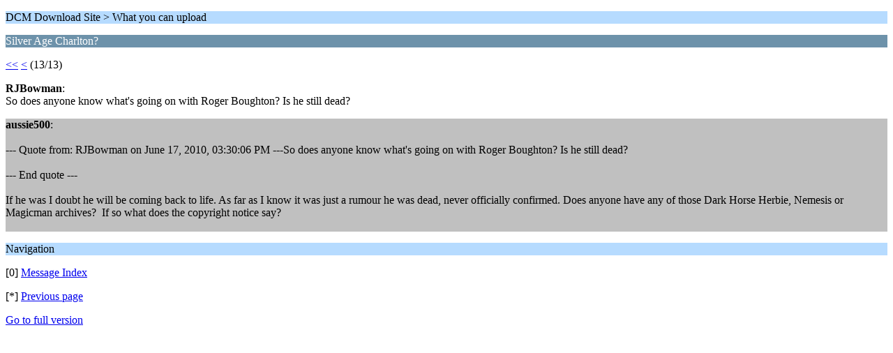

--- FILE ---
content_type: text/html; charset=ISO-8859-1
request_url: https://digitalcomicmuseum.com/forum/index.php/topic,1879.60/wap2.html?PHPSESSID=4d2afbf259829622cb37e1a47a803f47
body_size: 920
content:
<?xml version="1.0" encoding="ISO-8859-1"?>
<!DOCTYPE html PUBLIC "-//WAPFORUM//DTD XHTML Mobile 1.0//EN" "http://www.wapforum.org/DTD/xhtml-mobile10.dtd">
<html xmlns="http://www.w3.org/1999/xhtml">
	<head>
		<title>Silver Age Charlton?</title>
		<link rel="canonical" href="https://digitalcomicmuseum.com/forum/index.php?topic=1879.60" />
		<link rel="stylesheet" href="https://digitalcomicmuseum.com/forum/Themes/default/css/wireless.css" type="text/css" />
	</head>
	<body>
		<p class="titlebg">DCM Download Site > What you can upload</p>
		<p class="catbg">Silver Age Charlton?</p>
		<p class="windowbg"><a href="https://digitalcomicmuseum.com/forum/index.php/topic,1879.0/wap2.html?PHPSESSID=4d2afbf259829622cb37e1a47a803f47">&lt;&lt;</a> <a href="https://digitalcomicmuseum.com/forum/index.php/topic,1879.55/wap2.html?PHPSESSID=4d2afbf259829622cb37e1a47a803f47">&lt;</a> (13/13)</p>
		<p class="windowbg">
			<strong>RJBowman</strong>:
			<br />
			So does anyone know what&#039;s going on with Roger Boughton? Is he still dead?
		</p>
		<p class="windowbg2">
			<strong>aussie500</strong>:
			<br />
			<br />--- Quote from: RJBowman on June 17, 2010, 03:30:06 PM ---So does anyone know what&#039;s going on with Roger Boughton? Is he still dead?<br /><br />--- End quote ---<br /><br />If he was I doubt he will be coming back to life. As far as I know it was just a rumour he was dead, never officially confirmed. Does anyone have any of those Dark Horse Herbie, Nemesis or Magicman archives?&nbsp; If so what does the copyright notice say?<br /><br />
		</p>
		<p class="titlebg">Navigation</p>
		<p class="windowbg">[0] <a href="https://digitalcomicmuseum.com/forum/index.php/board,21.0/wap2.html?PHPSESSID=4d2afbf259829622cb37e1a47a803f47" accesskey="0">Message Index</a></p>
		<p class="windowbg">[*] <a href="https://digitalcomicmuseum.com/forum/index.php/topic,1879.55/wap2.html?PHPSESSID=4d2afbf259829622cb37e1a47a803f47" accesskey="*">Previous page</a></p>
		<a href="https://digitalcomicmuseum.com/forum/index.php/topic,1879.0/nowap.html?PHPSESSID=4d2afbf259829622cb37e1a47a803f47" rel="nofollow">Go to full version</a>
	</body>
</html>